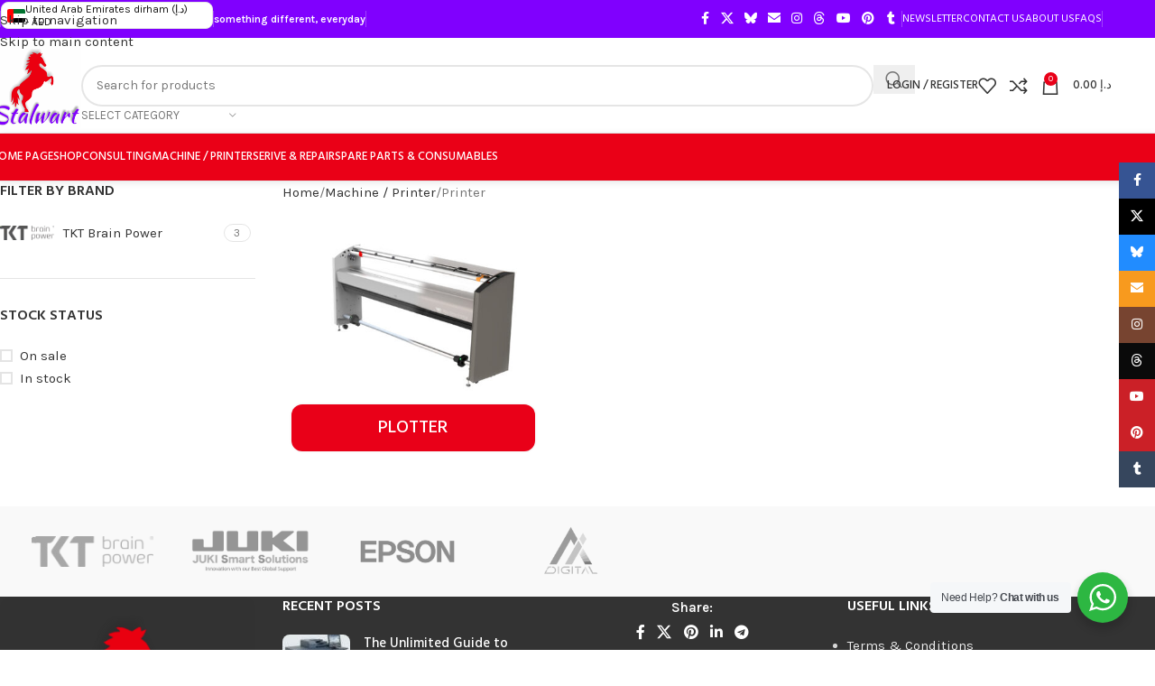

--- FILE ---
content_type: application/javascript; charset=utf-8
request_url: https://stalwartshopping.com/wp-content/plugins/yayswatches/src/tooltip/tippy.js?ver=2.0.2
body_size: 9292
content:
//Tippy.js version 4
!(function (t, e) {
  "object" == typeof exports && "undefined" != typeof module
    ? (module.exports = e(require("popper.js")))
    : "function" == typeof define && define.amd
    ? define(["popper.js"], e)
    : ((t = t || self).tippy = e(t.Popper));
})(this, function (t) {
  "use strict";
  t = t && t.hasOwnProperty("default") ? t.default : t;
  function e() {
    return (e =
      Object.assign ||
      function (t) {
        for (var e = 1; e < arguments.length; e++) {
          var a = arguments[e];
          for (var r in a)
            Object.prototype.hasOwnProperty.call(a, r) && (t[r] = a[r]);
        }
        return t;
      }).apply(this, arguments);
  }
  var a = "undefined" != typeof window && "undefined" != typeof document,
    r = a ? navigator.userAgent : "",
    n = /MSIE |Trident\//.test(r),
    i = /UCBrowser\//.test(r),
    o = a && /iPhone|iPad|iPod/.test(navigator.platform) && !window.MSStream,
    p = {
      a11y: !0,
      allowHTML: !0,
      animateFill: !0,
      animation: "shift-away",
      appendTo: function () {
        return document.body;
      },
      aria: "describedby",
      arrow: !1,
      arrowType: "sharp",
      boundary: "scrollParent",
      content: "",
      delay: 0,
      distance: 10,
      duration: [325, 275],
      flip: !0,
      flipBehavior: "flip",
      flipOnUpdate: !1,
      followCursor: !1,
      hideOnClick: !0,
      ignoreAttributes: !1,
      inertia: !1,
      interactive: !1,
      interactiveBorder: 2,
      interactiveDebounce: 0,
      lazy: !0,
      maxWidth: 350,
      multiple: !1,
      offset: 0,
      onHidden: function () {},
      onHide: function () {},
      onMount: function () {},
      onShow: function () {},
      onShown: function () {},
      onTrigger: function () {},
      placement: "top",
      popperOptions: {},
      role: "tooltip",
      showOnInit: !1,
      size: "regular",
      sticky: !1,
      target: "",
      theme: "dark",
      touch: !0,
      touchHold: !1,
      trigger: "mouseenter focus",
      triggerTarget: null,
      updateDuration: 0,
      wait: null,
      zIndex: 9999,
    },
    s = [
      "arrow",
      "arrowType",
      "boundary",
      "distance",
      "flip",
      "flipBehavior",
      "flipOnUpdate",
      "offset",
      "placement",
      "popperOptions",
    ],
    c = a ? Element.prototype : {},
    l =
      c.matches ||
      c.matchesSelector ||
      c.webkitMatchesSelector ||
      c.mozMatchesSelector ||
      c.msMatchesSelector;
  function d(t) {
    return [].slice.call(t);
  }
  function f(t, e) {
    return m(t, function (t) {
      return l.call(t, e);
    });
  }
  function m(t, e) {
    for (; t; ) {
      if (e(t)) return t;
      t = t.parentElement;
    }
    return null;
  }
  var u = { passive: !0 },
    b = 4,
    y = "x-placement",
    v = "x-out-of-boundaries",
    h = "tippy-iOS",
    x = "tippy-active",
    g = "tippy-popper",
    w = "tippy-tooltip",
    k = "tippy-content",
    A = "tippy-backdrop",
    E = "tippy-arrow",
    C = "tippy-roundarrow",
    L = ".".concat(g),
    X = ".".concat(w),
    Y = ".".concat(k),
    T = ".".concat(A),
    I = ".".concat(E),
    S = ".".concat(C),
    O = !1;
  function z() {
    O ||
      ((O = !0),
      o && document.body.classList.add(h),
      window.performance && document.addEventListener("mousemove", H));
  }
  var M = 0;
  function H() {
    var t = performance.now();
    t - M < 20 &&
      ((O = !1),
      document.removeEventListener("mousemove", H),
      o || document.body.classList.remove(h)),
      (M = t);
  }
  function V() {
    var t = document.activeElement;
    t && t.blur && t._tippy && t.blur();
  }
  var _ = Object.keys(p);
  function N(t, e) {
    return {}.hasOwnProperty.call(t, e);
  }
  function P(t, e, a) {
    if (Array.isArray(t)) {
      var r = t[e];
      return null == r ? a : r;
    }
    return t;
  }
  function D(t, e) {
    return 0 === e
      ? t
      : function (r) {
          clearTimeout(a),
            (a = setTimeout(function () {
              t(r);
            }, e));
        };
    var a;
  }
  function q(t, e) {
    return t && t.modifiers && t.modifiers[e];
  }
  function B(t, e) {
    return t.indexOf(e) > -1;
  }
  function F(t) {
    return t instanceof Element;
  }
  function j(t) {
    return !(!t || !N(t, "isVirtual")) || F(t);
  }
  function U(t, e) {
    return "function" == typeof t ? t.apply(null, e) : t;
  }
  function W(t, e) {
    t.filter(function (t) {
      return "flip" === t.name;
    })[0].enabled = e;
  }
  function R() {
    return document.createElement("div");
  }
  function J(t, e) {
    t.forEach(function (t) {
      t && (t.style.transitionDuration = "".concat(e, "ms"));
    });
  }
  function G(t, e) {
    t.forEach(function (t) {
      t && t.setAttribute("data-state", e);
    });
  }
  function K(t, a) {
    var r = e(
      {},
      a,
      { content: U(a.content, [t]) },
      a.ignoreAttributes
        ? {}
        : (function (t) {
            return _.reduce(function (e, a) {
              var r = (t.getAttribute("data-tippy-".concat(a)) || "").trim();
              if (!r) return e;
              if ("content" === a) e[a] = r;
              else
                try {
                  e[a] = JSON.parse(r);
                } catch (t) {
                  e[a] = r;
                }
              return e;
            }, {});
          })(t)
    );
    return (r.arrow || i) && (r.animateFill = !1), r;
  }
  function Q(t, e) {
    Object.keys(t).forEach(function (t) {
      if (!N(e, t))
        throw new Error("[tippy]: `".concat(t, "` is not a valid option"));
    });
  }
  function Z(t, e) {
    t.innerHTML = F(e) ? e.innerHTML : e;
  }
  function $(t, e) {
    if (F(e.content)) Z(t, ""), t.appendChild(e.content);
    else if ("function" != typeof e.content) {
      t[e.allowHTML ? "innerHTML" : "textContent"] = e.content;
    }
  }
  function tt(t) {
    return {
      tooltip: t.querySelector(X),
      backdrop: t.querySelector(T),
      content: t.querySelector(Y),
      arrow: t.querySelector(I) || t.querySelector(S),
    };
  }
  function et(t) {
    t.setAttribute("data-inertia", "");
  }
  function at(t) {
    var e = R();
    return (
      "round" === t
        ? ((e.className = C),
          Z(
            e,
            '<svg viewBox="0 0 18 7" xmlns="http://www.w3.org/2000/svg"><path d="M0 7s2.021-.015 5.253-4.218C6.584 1.051 7.797.007 9 0c1.203-.007 2.416 1.035 3.761 2.782C16.012 7.005 18 7 18 7H0z"/></svg>'
          ))
        : (e.className = E),
      e
    );
  }
  function rt() {
    var t = R();
    return (t.className = A), t.setAttribute("data-state", "hidden"), t;
  }
  function nt(t, e) {
    t.setAttribute("tabindex", "-1"), e.setAttribute("data-interactive", "");
  }
  function it(t, e, a) {
    var r =
      i && void 0 !== document.body.style.webkitTransition
        ? "webkitTransitionEnd"
        : "transitionend";
    t[e + "EventListener"](r, a);
  }
  function ot(t) {
    var e = t.getAttribute(y);
    return e ? e.split("-")[0] : "";
  }
  function pt(t, e, a) {
    a.split(" ").forEach(function (a) {
      t.classList[e](a + "-theme");
    });
  }
  function st(t, e) {
    var a = R();
    (a.className = g),
      (a.id = "tippy-".concat(t)),
      (a.style.zIndex = "" + e.zIndex),
      (a.style.position = "absolute"),
      (a.style.top = "0"),
      (a.style.left = "0"),
      e.role && a.setAttribute("role", e.role);
    var r = R();
    (r.className = w),
      (r.style.maxWidth =
        e.maxWidth + ("number" == typeof e.maxWidth ? "px" : "")),
      r.setAttribute("data-size", e.size),
      r.setAttribute("data-animation", e.animation),
      r.setAttribute("data-state", "hidden"),
      pt(r, "add", e.theme);
    var n = R();
    return (
      (n.className = k),
      n.setAttribute("data-state", "hidden"),
      e.interactive && nt(a, r),
      e.arrow && r.appendChild(at(e.arrowType)),
      e.animateFill &&
        (r.appendChild(rt()), r.setAttribute("data-animatefill", "")),
      e.inertia && et(r),
      $(n, e),
      r.appendChild(n),
      a.appendChild(r),
      a
    );
  }
  function ct(t, e, a) {
    var r = tt(t),
      n = r.tooltip,
      i = r.content,
      o = r.backdrop,
      p = r.arrow;
    (t.style.zIndex = "" + a.zIndex),
      n.setAttribute("data-size", a.size),
      n.setAttribute("data-animation", a.animation),
      (n.style.maxWidth =
        a.maxWidth + ("number" == typeof a.maxWidth ? "px" : "")),
      a.role ? t.setAttribute("role", a.role) : t.removeAttribute("role"),
      e.content !== a.content && $(i, a),
      !e.animateFill && a.animateFill
        ? (n.appendChild(rt()), n.setAttribute("data-animatefill", ""))
        : e.animateFill &&
          !a.animateFill &&
          (n.removeChild(o), n.removeAttribute("data-animatefill")),
      !e.arrow && a.arrow
        ? n.appendChild(at(a.arrowType))
        : e.arrow && !a.arrow && n.removeChild(p),
      e.arrow &&
        a.arrow &&
        e.arrowType !== a.arrowType &&
        n.replaceChild(at(a.arrowType), p),
      !e.interactive && a.interactive
        ? nt(t, n)
        : e.interactive &&
          !a.interactive &&
          (function (t, e) {
            t.removeAttribute("tabindex"),
              e.removeAttribute("data-interactive");
          })(t, n),
      !e.inertia && a.inertia
        ? et(n)
        : e.inertia &&
          !a.inertia &&
          (function (t) {
            t.removeAttribute("data-inertia");
          })(n),
      e.theme !== a.theme && (pt(n, "remove", e.theme), pt(n, "add", a.theme));
  }
  var lt = 1,
    dt = [];
  function ft(a, r) {
    var i,
      o,
      c,
      h,
      g,
      w = K(a, r);
    if (!w.multiple && a._tippy) return null;
    var k,
      A,
      E,
      C,
      X,
      Y = !1,
      T = !1,
      I = !1,
      S = !1,
      z = [],
      M = D(ht, w.interactiveDebounce),
      H = lt++,
      V = st(H, w),
      _ = tt(V),
      j = {
        id: H,
        reference: a,
        popper: V,
        popperChildren: _,
        popperInstance: null,
        props: w,
        state: {
          isEnabled: !0,
          isVisible: !1,
          isDestroyed: !1,
          isMounted: !1,
          isShown: !1,
        },
        clearDelayTimeouts: Tt,
        set: It,
        setContent: function (t) {
          It({ content: t });
        },
        show: St,
        hide: Ot,
        enable: function () {
          j.state.isEnabled = !0;
        },
        disable: function () {
          j.state.isEnabled = !1;
        },
        destroy: function (t) {
          if (j.state.isDestroyed) return;
          (T = !0), j.state.isMounted && Ot(0);
          bt(), delete a._tippy;
          var e = j.props.target;
          e &&
            t &&
            F(a) &&
            d(a.querySelectorAll(e)).forEach(function (t) {
              t._tippy && t._tippy.destroy();
            });
          j.popperInstance && j.popperInstance.destroy();
          (T = !1), (j.state.isDestroyed = !0);
        },
      };
    return (
      (a._tippy = j),
      (V._tippy = j),
      ut(),
      w.lazy || Ct(),
      w.showOnInit && Lt(),
      !w.a11y ||
        w.target ||
        !F((X = $())) ||
        (l.call(
          X,
          "a[href],area[href],button,details,input,textarea,select,iframe,[tabindex]"
        ) &&
          !X.hasAttribute("disabled")) ||
        $().setAttribute("tabindex", "0"),
      V.addEventListener("mouseenter", function (t) {
        j.props.interactive &&
          j.state.isVisible &&
          "mouseenter" === i &&
          Lt(t, !0);
      }),
      V.addEventListener("mouseleave", function () {
        j.props.interactive &&
          "mouseenter" === i &&
          document.addEventListener("mousemove", M);
      }),
      j
    );
    function R() {
      document.removeEventListener("mousemove", yt);
    }
    function Z() {
      document.body.removeEventListener("mouseleave", Xt),
        document.removeEventListener("mousemove", M),
        (dt = dt.filter(function (t) {
          return t !== M;
        }));
    }
    function $() {
      return j.props.triggerTarget || a;
    }
    function et() {
      document.addEventListener("click", Yt, !0);
    }
    function at() {
      document.removeEventListener("click", Yt, !0);
    }
    function rt() {
      return [
        j.popperChildren.tooltip,
        j.popperChildren.backdrop,
        j.popperChildren.content,
      ];
    }
    function nt() {
      var t = j.props.followCursor;
      return (t && "focus" !== i) || (O && "initial" === t);
    }
    function pt(t, e) {
      var a = j.popperChildren.tooltip;
      function r(t) {
        t.target === a && (it(a, "remove", r), e());
      }
      if (0 === t) return e();
      it(a, "remove", E), it(a, "add", r), (E = r);
    }
    function mt(t, e) {
      var a = arguments.length > 2 && void 0 !== arguments[2] && arguments[2];
      $().addEventListener(t, e, a),
        z.push({ eventType: t, handler: e, options: a });
    }
    function ut() {
      j.props.touchHold &&
        !j.props.target &&
        (mt("touchstart", vt, u), mt("touchend", xt, u)),
        j.props.trigger
          .trim()
          .split(" ")
          .forEach(function (t) {
            if ("manual" !== t)
              if (j.props.target)
                switch (t) {
                  case "mouseenter":
                    mt("mouseover", wt), mt("mouseout", kt);
                    break;
                  case "focus":
                    mt("focusin", wt), mt("focusout", kt);
                    break;
                  case "click":
                    mt(t, wt);
                }
              else
                switch ((mt(t, vt), t)) {
                  case "mouseenter":
                    mt("mouseleave", xt);
                    break;
                  case "focus":
                    mt(n ? "focusout" : "blur", gt);
                }
          });
    }
    function bt() {
      z.forEach(function (t) {
        var e = t.eventType,
          a = t.handler,
          r = t.options;
        $().removeEventListener(e, a, r);
      }),
        (z = []);
    }
    function yt(t) {
      var r = (o = t),
        n = r.clientX,
        i = r.clientY;
      if (C) {
        var p = m(t.target, function (t) {
            return t === a;
          }),
          s = a.getBoundingClientRect(),
          c = j.props.followCursor,
          l = "horizontal" === c,
          d = "vertical" === c,
          f = B(["top", "bottom"], ot(V)),
          u = V.getAttribute(y),
          b = !!u && !!u.split("-")[1],
          v = f ? V.offsetWidth : V.offsetHeight,
          h = v / 2,
          x = f ? 0 : b ? v : h,
          g = f ? (b ? v : h) : 0;
        (!p && j.props.interactive) ||
          ((j.popperInstance.reference = e({}, j.popperInstance.reference, {
            referenceNode: a,
            clientWidth: 0,
            clientHeight: 0,
            getBoundingClientRect: function () {
              return {
                width: f ? v : 0,
                height: f ? 0 : v,
                top: (l ? s.top : i) - x,
                bottom: (l ? s.bottom : i) + x,
                left: (d ? s.left : n) - g,
                right: (d ? s.right : n) + g,
              };
            },
          })),
          j.popperInstance.update()),
          "initial" === c && j.state.isVisible && R();
      }
    }
    function vt(t) {
      j.state.isEnabled &&
        !At(t) &&
        (j.state.isVisible ||
          ((i = t.type),
          t instanceof MouseEvent &&
            ((o = t),
            dt.forEach(function (e) {
              return e(t);
            }))),
        "click" === t.type && !1 !== j.props.hideOnClick && j.state.isVisible
          ? Xt()
          : Lt(t));
    }
    function ht(t) {
      var e = f(t.target, L) === V,
        r = m(t.target, function (t) {
          return t === a;
        });
      e ||
        r ||
        ((function (t, e, a, r) {
          if (!t) return !0;
          var n = a.clientX,
            i = a.clientY,
            o = r.interactiveBorder,
            p = r.distance,
            s = e.top - i > ("top" === t ? o + p : o),
            c = i - e.bottom > ("bottom" === t ? o + p : o),
            l = e.left - n > ("left" === t ? o + p : o),
            d = n - e.right > ("right" === t ? o + p : o);
          return s || c || l || d;
        })(ot(V), V.getBoundingClientRect(), t, j.props) &&
          (Z(), Xt()));
    }
    function xt(t) {
      if (!At(t))
        return j.props.interactive
          ? (document.body.addEventListener("mouseleave", Xt),
            document.addEventListener("mousemove", M),
            void dt.push(M))
          : void Xt();
    }
    function gt(t) {
      t.target === $() &&
        ((j.props.interactive &&
          t.relatedTarget &&
          V.contains(t.relatedTarget)) ||
          Xt());
    }
    function wt(t) {
      f(t.target, j.props.target) && Lt(t);
    }
    function kt(t) {
      f(t.target, j.props.target) && Xt();
    }
    function At(t) {
      var e = "ontouchstart" in window,
        a = B(t.type, "touch"),
        r = j.props.touchHold;
      return (e && O && r && !a) || (O && !r && a);
    }
    function Et() {
      !S &&
        A &&
        ((S = !0),
        (function (t) {
          t.offsetHeight;
        })(V),
        A());
    }
    function Ct() {
      var r = j.props.popperOptions,
        n = j.popperChildren,
        i = n.tooltip,
        o = n.arrow,
        p = q(r, "preventOverflow");
      function s(t) {
        j.props.flip &&
          !j.props.flipOnUpdate &&
          (t.flipped && (j.popperInstance.options.placement = t.placement),
          W(j.popperInstance.modifiers, !1)),
          i.setAttribute(y, t.placement),
          !1 !== t.attributes[v] ? i.setAttribute(v, "") : i.removeAttribute(v),
          k &&
            k !== t.placement &&
            I &&
            ((i.style.transition = "none"),
            requestAnimationFrame(function () {
              i.style.transition = "";
            })),
          (k = t.placement),
          (I = j.state.isVisible);
        var a = ot(V),
          r = i.style;
        (r.top = r.bottom = r.left = r.right = ""),
          (r[a] = -(j.props.distance - 10) + "px");
        var n = p && void 0 !== p.padding ? p.padding : b,
          o = "number" == typeof n,
          s = e(
            {
              top: o ? n : n.top,
              bottom: o ? n : n.bottom,
              left: o ? n : n.left,
              right: o ? n : n.right,
            },
            !o && n
          );
        (s[a] = o ? n + j.props.distance : (n[a] || 0) + j.props.distance),
          (j.popperInstance.modifiers.filter(function (t) {
            return "preventOverflow" === t.name;
          })[0].padding = s),
          (C = s);
      }
      var c = e({ eventsEnabled: !1, placement: j.props.placement }, r, {
        modifiers: e({}, r ? r.modifiers : {}, {
          preventOverflow: e(
            { boundariesElement: j.props.boundary, padding: b },
            p
          ),
          arrow: e({ element: o, enabled: !!o }, q(r, "arrow")),
          flip: e(
            {
              enabled: j.props.flip,
              padding: j.props.distance + b,
              behavior: j.props.flipBehavior,
            },
            q(r, "flip")
          ),
          offset: e({ offset: j.props.offset }, q(r, "offset")),
        }),
        onCreate: function (t) {
          s(t), Et(), r && r.onCreate && r.onCreate(t);
        },
        onUpdate: function (t) {
          s(t), Et(), r && r.onUpdate && r.onUpdate(t);
        },
      });
      j.popperInstance = new t(a, V, c);
    }
    function Lt(t, a) {
      if ((Tt(), !j.state.isVisible)) {
        if (j.props.target)
          return (function (t) {
            if (t) {
              var a = f(t.target, j.props.target);
              a &&
                !a._tippy &&
                ft(
                  a,
                  e({}, j.props, {
                    content: U(r.content, [a]),
                    appendTo: r.appendTo,
                    target: "",
                    showOnInit: !0,
                  })
                );
            }
          })(t);
        if (((Y = !0), t && !a && j.props.onTrigger(j, t), j.props.wait))
          return j.props.wait(j, t);
        nt() &&
          !j.state.isMounted &&
          (j.popperInstance || Ct(),
          document.addEventListener("mousemove", yt)),
          et();
        var n = P(j.props.delay, 0, p.delay);
        n
          ? (c = setTimeout(function () {
              St();
            }, n))
          : St();
      }
    }
    function Xt() {
      if ((Tt(), !j.state.isVisible)) return R(), void at();
      Y = !1;
      var t = P(j.props.delay, 1, p.delay);
      t
        ? (h = setTimeout(function () {
            j.state.isVisible && Ot();
          }, t))
        : (g = requestAnimationFrame(function () {
            Ot();
          }));
    }
    function Yt(t) {
      if (!j.props.interactive || !V.contains(t.target)) {
        if ($().contains(t.target)) {
          if (O) return;
          if (j.state.isVisible && B(j.props.trigger, "click")) return;
        }
        !0 === j.props.hideOnClick && (Tt(), Ot());
      }
    }
    function Tt() {
      clearTimeout(c), clearTimeout(h), cancelAnimationFrame(g);
    }
    function It(t) {
      Q((t = t || {}), p), bt();
      var r = j.props,
        n = K(a, e({}, j.props, {}, t, { ignoreAttributes: !0 }));
      (n.ignoreAttributes = N(t, "ignoreAttributes")
        ? t.ignoreAttributes || !1
        : r.ignoreAttributes),
        (j.props = n),
        ut(),
        Z(),
        (M = D(ht, n.interactiveDebounce)),
        ct(V, r, n),
        (j.popperChildren = tt(V)),
        j.popperInstance &&
          (s.some(function (e) {
            return N(t, e) && t[e] !== r[e];
          })
            ? (j.popperInstance.destroy(),
              Ct(),
              j.state.isVisible && j.popperInstance.enableEventListeners(),
              j.props.followCursor && o && yt(o))
            : j.popperInstance.update());
    }
    function St() {
      var t =
        arguments.length > 0 && void 0 !== arguments[0]
          ? arguments[0]
          : P(j.props.duration, 0, p.duration[1]);
      if (
        !j.state.isDestroyed &&
        j.state.isEnabled &&
        (!O || j.props.touch) &&
        !$().hasAttribute("disabled") &&
        !1 !== j.props.onShow(j)
      ) {
        et(),
          (V.style.visibility = "visible"),
          (j.state.isVisible = !0),
          j.props.interactive && $().classList.add(x);
        var e = rt();
        J(e.concat(V), 0),
          (A = function () {
            if (j.state.isVisible) {
              var r = nt();
              r && o ? yt(o) : r || j.popperInstance.update(),
                j.popperChildren.backdrop &&
                  (j.popperChildren.content.style.transitionDelay =
                    Math.round(t / 12) + "ms"),
                j.props.sticky &&
                  (function () {
                    J([V], n ? 0 : j.props.updateDuration);
                    var t = a.getBoundingClientRect();
                    !(function e() {
                      var r = a.getBoundingClientRect();
                      (t.top === r.top &&
                        t.right === r.right &&
                        t.bottom === r.bottom &&
                        t.left === r.left) ||
                        j.popperInstance.scheduleUpdate(),
                        (t = r),
                        j.state.isMounted && requestAnimationFrame(e);
                    })();
                  })(),
                J([V], j.props.updateDuration),
                J(e, t),
                G(e, "visible"),
                (function (t, e) {
                  pt(t, e);
                })(t, function () {
                  j.props.aria &&
                    $().setAttribute("aria-".concat(j.props.aria), V.id),
                    j.props.onShown(j),
                    (j.state.isShown = !0);
                });
            }
          }),
          (function () {
            S = !1;
            var t = nt();
            j.popperInstance
              ? (W(j.popperInstance.modifiers, j.props.flip),
                t ||
                  ((j.popperInstance.reference = a),
                  j.popperInstance.enableEventListeners()),
                j.popperInstance.scheduleUpdate())
              : (Ct(), t || j.popperInstance.enableEventListeners());
            var e = j.props.appendTo,
              r = "parent" === e ? a.parentNode : U(e, [a]);
            r.contains(V) ||
              (r.appendChild(V), j.props.onMount(j), (j.state.isMounted = !0));
          })();
      }
    }
    function Ot() {
      var t =
        arguments.length > 0 && void 0 !== arguments[0]
          ? arguments[0]
          : P(j.props.duration, 1, p.duration[1]);
      if (
        !j.state.isDestroyed &&
        (j.state.isEnabled || T) &&
        (!1 !== j.props.onHide(j) || T)
      ) {
        at(),
          (V.style.visibility = "hidden"),
          (j.state.isVisible = !1),
          (j.state.isShown = !1),
          (I = !1),
          j.props.interactive && $().classList.remove(x);
        var e = rt();
        J(e, t),
          G(e, "hidden"),
          (function (t, e) {
            pt(t, function () {
              !j.state.isVisible &&
                V.parentNode &&
                V.parentNode.contains(V) &&
                e();
            });
          })(t, function () {
            Y || R(),
              j.props.aria && $().removeAttribute("aria-".concat(j.props.aria)),
              j.popperInstance.disableEventListeners(),
              (j.popperInstance.options.placement = j.props.placement),
              V.parentNode.removeChild(V),
              j.props.onHidden(j),
              (j.state.isMounted = !1);
          });
      }
    }
  }
  var mt = !1;
  function ut(t, a) {
    Q(a || {}, p),
      mt ||
        (document.addEventListener("touchstart", z, u),
        window.addEventListener("blur", V),
        (mt = !0));
    var r,
      n = e({}, p, {}, a);
    (r = t),
      "[object Object]" !== {}.toString.call(r) ||
        r.addEventListener ||
        (function (t) {
          var e = {
            isVirtual: !0,
            attributes: t.attributes || {},
            contains: function () {},
            setAttribute: function (e, a) {
              t.attributes[e] = a;
            },
            getAttribute: function (e) {
              return t.attributes[e];
            },
            removeAttribute: function (e) {
              delete t.attributes[e];
            },
            hasAttribute: function (e) {
              return e in t.attributes;
            },
            addEventListener: function () {},
            removeEventListener: function () {},
            classList: {
              classNames: {},
              add: function (e) {
                t.classList.classNames[e] = !0;
              },
              remove: function (e) {
                delete t.classList.classNames[e];
              },
              contains: function (e) {
                return e in t.classList.classNames;
              },
            },
          };
          for (var a in e) t[a] = e[a];
        })(t);
    var i = (function (t) {
      if (j(t)) return [t];
      if (t instanceof NodeList) return d(t);
      if (Array.isArray(t)) return t;
      try {
        return d(document.querySelectorAll(t));
      } catch (t) {
        return [];
      }
    })(t).reduce(function (t, e) {
      var a = e && ft(e, n);
      return a && t.push(a), t;
    }, []);
    return j(t) ? i[0] : i;
  }
  return (
    (ut.version = "4.3.5"),
    (ut.defaults = p),
    (ut.setDefaults = function (t) {
      Object.keys(t).forEach(function (e) {
        p[e] = t[e];
      });
    }),
    (ut.hideAll = function () {
      var t =
          arguments.length > 0 && void 0 !== arguments[0] ? arguments[0] : {},
        e = t.exclude,
        a = t.duration;
      d(document.querySelectorAll(L)).forEach(function (t) {
        var r,
          n = t._tippy;
        if (n) {
          var i = !1;
          e &&
            (i =
              (r = e)._tippy && !l.call(r, L)
                ? n.reference === e
                : t === e.popper),
            i || n.hide(a);
        }
      });
    }),
    (ut.group = function (t) {
      var a =
          arguments.length > 1 && void 0 !== arguments[1] ? arguments[1] : {},
        r = a.delay,
        n = void 0 === r ? t[0].props.delay : r,
        i = a.duration,
        o = void 0 === i ? 0 : i,
        p = !1;
      function s(t) {
        (p = t), f();
      }
      function c(e) {
        e._originalProps.onShow(e),
          t.forEach(function (t) {
            t.set({ duration: o }), t.state.isVisible && t.hide();
          }),
          s(!0);
      }
      function l(t) {
        t._originalProps.onHide(t), s(!1);
      }
      function d(t) {
        t._originalProps.onShown(t),
          t.set({ duration: t._originalProps.duration });
      }
      function f() {
        t.forEach(function (t) {
          t.set({
            onShow: c,
            onShown: d,
            onHide: l,
            delay: p ? [0, Array.isArray(n) ? n[1] : n] : n,
            duration: p ? o : t._originalProps.duration,
          });
        });
      }
      t.forEach(function (t) {
        t._originalProps
          ? t.set(t._originalProps)
          : (t._originalProps = e({}, t.props));
      }),
        f();
    }),
    a &&
      setTimeout(function () {
        d(document.querySelectorAll("[data-tippy]")).forEach(function (t) {
          var e = t.getAttribute("data-tippy");
          e && ut(t, { content: e });
        });
      }),
    (function (t) {
      if (a) {
        var e = document.createElement("style");
        (e.type = "text/css"),
          (e.textContent = t),
          e.setAttribute("data-tippy-stylesheet", "");
        var r = document.head,
          n = r.querySelector("style,link");
        n ? r.insertBefore(e, n) : r.appendChild(e);
      }
    })(
      '.tippy-iOS{cursor:pointer!important;-webkit-tap-highlight-color:transparent}.tippy-popper{transition-timing-function:cubic-bezier(.165,.84,.44,1);max-width:calc(100% - 8px);pointer-events:none;outline:0}.tippy-popper[x-placement^=top] .tippy-backdrop{border-radius:40% 40% 0 0}.tippy-popper[x-placement^=top] .tippy-roundarrow{bottom:-7px;bottom:-6.5px;-webkit-transform-origin:50% 0;transform-origin:50% 0;margin:0 3px}.tippy-popper[x-placement^=top] .tippy-roundarrow svg{position:absolute;left:0;-webkit-transform:rotate(180deg);transform:rotate(180deg)}.tippy-popper[x-placement^=top] .tippy-arrow{border-top:8px solid #333;border-right:8px solid transparent;border-left:8px solid transparent;bottom:-7px;margin:0 3px;-webkit-transform-origin:50% 0;transform-origin:50% 0}.tippy-popper[x-placement^=top] .tippy-backdrop{-webkit-transform-origin:0 25%;transform-origin:0 25%}.tippy-popper[x-placement^=top] .tippy-backdrop[data-state=visible]{-webkit-transform:scale(1) translate(-50%,-55%);transform:scale(1) translate(-50%,-55%)}.tippy-popper[x-placement^=top] .tippy-backdrop[data-state=hidden]{-webkit-transform:scale(.2) translate(-50%,-45%);transform:scale(.2) translate(-50%,-45%);opacity:0}.tippy-popper[x-placement^=top] [data-animation=shift-toward][data-state=visible]{-webkit-transform:translateY(-10px);transform:translateY(-10px)}.tippy-popper[x-placement^=top] [data-animation=shift-toward][data-state=hidden]{opacity:0;-webkit-transform:translateY(-20px);transform:translateY(-20px)}.tippy-popper[x-placement^=top] [data-animation=perspective]{-webkit-transform-origin:bottom;transform-origin:bottom}.tippy-popper[x-placement^=top] [data-animation=perspective][data-state=visible]{-webkit-transform:perspective(700px) translateY(-10px);transform:perspective(700px) translateY(-10px)}.tippy-popper[x-placement^=top] [data-animation=perspective][data-state=hidden]{opacity:0;-webkit-transform:perspective(700px) rotateX(60deg);transform:perspective(700px) rotateX(60deg)}.tippy-popper[x-placement^=top] [data-animation=fade][data-state=visible]{-webkit-transform:translateY(-10px);transform:translateY(-10px)}.tippy-popper[x-placement^=top] [data-animation=fade][data-state=hidden]{opacity:0;-webkit-transform:translateY(-10px);transform:translateY(-10px)}.tippy-popper[x-placement^=top] [data-animation=shift-away][data-state=visible]{-webkit-transform:translateY(-10px);transform:translateY(-10px)}.tippy-popper[x-placement^=top] [data-animation=shift-away][data-state=hidden]{opacity:0}.tippy-popper[x-placement^=top] [data-animation=scale]{-webkit-transform-origin:bottom;transform-origin:bottom}.tippy-popper[x-placement^=top] [data-animation=scale][data-state=visible]{-webkit-transform:translateY(-10px);transform:translateY(-10px)}.tippy-popper[x-placement^=top] [data-animation=scale][data-state=hidden]{opacity:0;-webkit-transform:translateY(-10px) scale(.5);transform:translateY(-10px) scale(.5)}.tippy-popper[x-placement^=bottom] .tippy-backdrop{border-radius:0 0 30% 30%}.tippy-popper[x-placement^=bottom] .tippy-roundarrow{top:-7px;-webkit-transform-origin:50% 100%;transform-origin:50% 100%;margin:0 3px}.tippy-popper[x-placement^=bottom] .tippy-roundarrow svg{position:absolute;left:0}.tippy-popper[x-placement^=bottom] .tippy-arrow{border-bottom:8px solid #333;border-right:8px solid transparent;border-left:8px solid transparent;top:-7px;margin:0 3px;-webkit-transform-origin:50% 100%;transform-origin:50% 100%}.tippy-popper[x-placement^=bottom] .tippy-backdrop{-webkit-transform-origin:0 -50%;transform-origin:0 -50%}.tippy-popper[x-placement^=bottom] .tippy-backdrop[data-state=visible]{-webkit-transform:scale(1) translate(-50%,-45%);transform:scale(1) translate(-50%,-45%)}.tippy-popper[x-placement^=bottom] .tippy-backdrop[data-state=hidden]{-webkit-transform:scale(.2) translate(-50%);transform:scale(.2) translate(-50%);opacity:0}.tippy-popper[x-placement^=bottom] [data-animation=shift-toward][data-state=visible]{-webkit-transform:translateY(10px);transform:translateY(10px)}.tippy-popper[x-placement^=bottom] [data-animation=shift-toward][data-state=hidden]{opacity:0;-webkit-transform:translateY(20px);transform:translateY(20px)}.tippy-popper[x-placement^=bottom] [data-animation=perspective]{-webkit-transform-origin:top;transform-origin:top}.tippy-popper[x-placement^=bottom] [data-animation=perspective][data-state=visible]{-webkit-transform:perspective(700px) translateY(10px);transform:perspective(700px) translateY(10px)}.tippy-popper[x-placement^=bottom] [data-animation=perspective][data-state=hidden]{opacity:0;-webkit-transform:perspective(700px) rotateX(-60deg);transform:perspective(700px) rotateX(-60deg)}.tippy-popper[x-placement^=bottom] [data-animation=fade][data-state=visible]{-webkit-transform:translateY(10px);transform:translateY(10px)}.tippy-popper[x-placement^=bottom] [data-animation=fade][data-state=hidden]{opacity:0;-webkit-transform:translateY(10px);transform:translateY(10px)}.tippy-popper[x-placement^=bottom] [data-animation=shift-away][data-state=visible]{-webkit-transform:translateY(10px);transform:translateY(10px)}.tippy-popper[x-placement^=bottom] [data-animation=shift-away][data-state=hidden]{opacity:0}.tippy-popper[x-placement^=bottom] [data-animation=scale]{-webkit-transform-origin:top;transform-origin:top}.tippy-popper[x-placement^=bottom] [data-animation=scale][data-state=visible]{-webkit-transform:translateY(10px);transform:translateY(10px)}.tippy-popper[x-placement^=bottom] [data-animation=scale][data-state=hidden]{opacity:0;-webkit-transform:translateY(10px) scale(.5);transform:translateY(10px) scale(.5)}.tippy-popper[x-placement^=left] .tippy-backdrop{border-radius:50% 0 0 50%}.tippy-popper[x-placement^=left] .tippy-roundarrow{right:-12px;-webkit-transform-origin:33.33333333% 50%;transform-origin:33.33333333% 50%;margin:3px 0}.tippy-popper[x-placement^=left] .tippy-roundarrow svg{position:absolute;left:0;-webkit-transform:rotate(90deg);transform:rotate(90deg)}.tippy-popper[x-placement^=left] .tippy-arrow{border-left:8px solid #333;border-top:8px solid transparent;border-bottom:8px solid transparent;right:-7px;margin:3px 0;-webkit-transform-origin:0 50%;transform-origin:0 50%}.tippy-popper[x-placement^=left] .tippy-backdrop{-webkit-transform-origin:50% 0;transform-origin:50% 0}.tippy-popper[x-placement^=left] .tippy-backdrop[data-state=visible]{-webkit-transform:scale(1) translate(-50%,-50%);transform:scale(1) translate(-50%,-50%)}.tippy-popper[x-placement^=left] .tippy-backdrop[data-state=hidden]{-webkit-transform:scale(.2) translate(-75%,-50%);transform:scale(.2) translate(-75%,-50%);opacity:0}.tippy-popper[x-placement^=left] [data-animation=shift-toward][data-state=visible]{-webkit-transform:translateX(-10px);transform:translateX(-10px)}.tippy-popper[x-placement^=left] [data-animation=shift-toward][data-state=hidden]{opacity:0;-webkit-transform:translateX(-20px);transform:translateX(-20px)}.tippy-popper[x-placement^=left] [data-animation=perspective]{-webkit-transform-origin:right;transform-origin:right}.tippy-popper[x-placement^=left] [data-animation=perspective][data-state=visible]{-webkit-transform:perspective(700px) translateX(-10px);transform:perspective(700px) translateX(-10px)}.tippy-popper[x-placement^=left] [data-animation=perspective][data-state=hidden]{opacity:0;-webkit-transform:perspective(700px) rotateY(-60deg);transform:perspective(700px) rotateY(-60deg)}.tippy-popper[x-placement^=left] [data-animation=fade][data-state=visible]{-webkit-transform:translateX(-10px);transform:translateX(-10px)}.tippy-popper[x-placement^=left] [data-animation=fade][data-state=hidden]{opacity:0;-webkit-transform:translateX(-10px);transform:translateX(-10px)}.tippy-popper[x-placement^=left] [data-animation=shift-away][data-state=visible]{-webkit-transform:translateX(-10px);transform:translateX(-10px)}.tippy-popper[x-placement^=left] [data-animation=shift-away][data-state=hidden]{opacity:0}.tippy-popper[x-placement^=left] [data-animation=scale]{-webkit-transform-origin:right;transform-origin:right}.tippy-popper[x-placement^=left] [data-animation=scale][data-state=visible]{-webkit-transform:translateX(-10px);transform:translateX(-10px)}.tippy-popper[x-placement^=left] [data-animation=scale][data-state=hidden]{opacity:0;-webkit-transform:translateX(-10px) scale(.5);transform:translateX(-10px) scale(.5)}.tippy-popper[x-placement^=right] .tippy-backdrop{border-radius:0 50% 50% 0}.tippy-popper[x-placement^=right] .tippy-roundarrow{left:-12px;-webkit-transform-origin:66.66666666% 50%;transform-origin:66.66666666% 50%;margin:3px 0}.tippy-popper[x-placement^=right] .tippy-roundarrow svg{position:absolute;left:0;-webkit-transform:rotate(-90deg);transform:rotate(-90deg)}.tippy-popper[x-placement^=right] .tippy-arrow{border-right:8px solid #333;border-top:8px solid transparent;border-bottom:8px solid transparent;left:-7px;margin:3px 0;-webkit-transform-origin:100% 50%;transform-origin:100% 50%}.tippy-popper[x-placement^=right] .tippy-backdrop{-webkit-transform-origin:-50% 0;transform-origin:-50% 0}.tippy-popper[x-placement^=right] .tippy-backdrop[data-state=visible]{-webkit-transform:scale(1) translate(-50%,-50%);transform:scale(1) translate(-50%,-50%)}.tippy-popper[x-placement^=right] .tippy-backdrop[data-state=hidden]{-webkit-transform:scale(.2) translate(-25%,-50%);transform:scale(.2) translate(-25%,-50%);opacity:0}.tippy-popper[x-placement^=right] [data-animation=shift-toward][data-state=visible]{-webkit-transform:translateX(10px);transform:translateX(10px)}.tippy-popper[x-placement^=right] [data-animation=shift-toward][data-state=hidden]{opacity:0;-webkit-transform:translateX(20px);transform:translateX(20px)}.tippy-popper[x-placement^=right] [data-animation=perspective]{-webkit-transform-origin:left;transform-origin:left}.tippy-popper[x-placement^=right] [data-animation=perspective][data-state=visible]{-webkit-transform:perspective(700px) translateX(10px);transform:perspective(700px) translateX(10px)}.tippy-popper[x-placement^=right] [data-animation=perspective][data-state=hidden]{opacity:0;-webkit-transform:perspective(700px) rotateY(60deg);transform:perspective(700px) rotateY(60deg)}.tippy-popper[x-placement^=right] [data-animation=fade][data-state=visible]{-webkit-transform:translateX(10px);transform:translateX(10px)}.tippy-popper[x-placement^=right] [data-animation=fade][data-state=hidden]{opacity:0;-webkit-transform:translateX(10px);transform:translateX(10px)}.tippy-popper[x-placement^=right] [data-animation=shift-away][data-state=visible]{-webkit-transform:translateX(10px);transform:translateX(10px)}.tippy-popper[x-placement^=right] [data-animation=shift-away][data-state=hidden]{opacity:0}.tippy-popper[x-placement^=right] [data-animation=scale]{-webkit-transform-origin:left;transform-origin:left}.tippy-popper[x-placement^=right] [data-animation=scale][data-state=visible]{-webkit-transform:translateX(10px);transform:translateX(10px)}.tippy-popper[x-placement^=right] [data-animation=scale][data-state=hidden]{opacity:0;-webkit-transform:translateX(10px) scale(.5);transform:translateX(10px) scale(.5)}.tippy-tooltip{position:relative;color:#fff;border-radius:.25rem;font-size:.875rem;padding:.3125rem .5625rem;line-height:1.4;text-align:center;background-color:#333}.tippy-tooltip[data-size=small]{padding:.1875rem .375rem;font-size:.75rem}.tippy-tooltip[data-size=large]{padding:.375rem .75rem;font-size:1rem}.tippy-tooltip[data-animatefill]{overflow:hidden;background-color:initial}.tippy-tooltip[data-interactive],.tippy-tooltip[data-interactive] .tippy-roundarrow path{pointer-events:auto}.tippy-tooltip[data-inertia][data-state=visible]{transition-timing-function:cubic-bezier(.54,1.5,.38,1.11)}.tippy-tooltip[data-inertia][data-state=hidden]{transition-timing-function:ease}.tippy-arrow,.tippy-roundarrow{position:absolute;width:0;height:0}.tippy-roundarrow{width:18px;height:7px;fill:#333;pointer-events:none}.tippy-backdrop{position:absolute;background-color:#333;border-radius:50%;width:calc(110% + 2rem);left:50%;top:50%;z-index:-1;transition:all cubic-bezier(.46,.1,.52,.98);-webkit-backface-visibility:hidden;backface-visibility:hidden}.tippy-backdrop:after{content:"";float:left;padding-top:100%}.tippy-backdrop+.tippy-content{transition-property:opacity;will-change:opacity}.tippy-backdrop+.tippy-content[data-state=hidden]{opacity:0}'
    ),
    ut
  );
});
//# sourceMappingURL=index.all.min.js.map


--- FILE ---
content_type: application/javascript; charset=utf-8
request_url: https://stalwartshopping.com/wp-content/plugins/yayswatches/src/frontend-script.js?ver=2.0.2
body_size: 3850
content:
(function name($, window, document) {
  var yayVariationForm = function ($form) {
    var self = this;
    // variable
    self.$form = $form;
    self.initStock = {};
    self.variantWrapperClass = ".yay-variant-wrapper";
    self.termClass = ".yay-swatches-attribute-term";
    self.swatchActive = "yay-swatches-active";
    self.swatchActiveClass = ".yay-swatches-active";
    self.swatchTickSelected = "yay-swatches-tick-selected";
    self.swatchRadioClass = "yay-swatches-swatch-radio";
    self.attrPreviewWrapper = "span.yay-swatches-attribute-preview-wrapper";
    self.unavailableClass = "disabled wc-variation-is-unavailable";
    self.$swatches = $form.find(self.termClass);
    self.$variantions = $form.find(".variations");
    self.$swatchWrapper = $form.find(self.variantWrapperClass);
    self.$attributeFields = $form.find(".variations select");
    self.$singleVariation = $form.find(".single_variation");
    self.variationData = $form.data("product_variations");
    self.useAjax = false === self.variationData;
    self.currentOptions = {};
    self.globalAvailableOptions = [];
    self.termSelected = {};
    self.inStockVariants = {};

    // function
    self.getAvailableOptions = self.getAvailableOptions.bind(self);
    self.resetSwatches = self.resetSwatches.bind(self);
    self.getChosenAttributes = self.getChosenAttributes.bind(self);
    self.soldOutClass = self.getSoldOutClasessName.bind(self);
    self.getLableName = self.getLableName.bind(self);
    self.reloadPage = self.reloadPage.bind(self);
    self.lockSwatch = self.lockSwatch.bind(self);
    self.doSelect = self.doSelect.bind(self);
    self.variantAvailableToObj = self.variantAvailableToObj.bind(self);
    self.handleSoldOutSwatch = self.handleSoldOutSwatch.bind(self);
    self.getAttributesFromVariation =
      self.getAttributesFromVariation.bind(self);
    self.onChangeSelect = self.onChangeSelect.bind(self);
    self.autoResetSwatches = self.autoResetSwatches.bind(self);
    // event
    $form.on("click", self.termClass, { yayVariationForm: self }, self.onClick);
    $form.on(
      "change",
      ".variations select",
      { yayVariationForm: self },
      self.onSelect
    );
    $form.on(
      "check_variations",
      { yayVariationForm: self },
      self.onFindVariation
    );

    $form.on(
      "found_variation",
      { yayVariationForm: self },
      self.onFoundVariation
    );

    $form.find(".reset_variations").on(
      "click",
      {
        yayVariationForm: self,
      },
      self.resetSwatches
    );

    self.reloadPage(self);
  };

  yayVariationForm.prototype.doSelect = function (selectKey, value) {
    const { currentOptions, globalAvailableOptions, inStockVariants } = this;
    let stock = inStockVariants;
    const varis = globalAvailableOptions;
    if (!selectKey || !value) {
      return;
    }
    currentOptions[selectKey] = value;
    const newStock = JSON.parse(JSON.stringify(this.initStock));
    newStock[selectKey] = stock[selectKey];
    stock = newStock;
    const stockKeys = Object.keys(stock);
    varis.forEach((vari) => {
      stockKeys.forEach((checkKey) => {
        if (selectKey === checkKey) {
          return;
        }
        for (let index = 0; index < stockKeys.length; index++) {
          const compareKey = stockKeys[index];
          if (compareKey === checkKey) {
            continue;
          }
          if (
            currentOptions[compareKey] &&
            vari[compareKey] !== currentOptions[compareKey]
          ) {
            return;
          }
        }
        stock[checkKey][vari[checkKey]] = true;
      });
    });
    this.inStockVariants = stock;
  };

  yayVariationForm.prototype.reloadPage = function (form) {
    const { variationData, getAvailableOptions, $form } = form;
    if (form.useAjax) {
      $form.block({
        message: null,
        overlayCSS: { background: "#fff", opacity: 0.6 },
      });
      $.ajax({
        url: yaySwatches.ajaxurl,
        type: "POST",
        data: {
          action: "get_available_variation",
          product_id: $form.data("product_id"),
          _wpnonce: yaySwatches.nonce,
        },
        success: function success(res) {
          form.handleSoldOutSwatch(res);
        },
        complete: function complete() {
          $form.unblock();
          $form.css({ visibility: "visible", height: "auto", opacity: 1 });
        },
      });
    } else {
      const availableVariations = getAvailableOptions(variationData);
      form.handleSoldOutSwatch(availableVariations);
      $form.css({ visibility: "visible", height: "auto", opacity: 1 });
    }
  };

  yayVariationForm.prototype.handleSoldOutSwatch = function (args_available) {
    this.globalAvailableOptions = args_available;
    this.variantAvailableToObj(args_available);
    const attributes_data = this.getChosenAttributes().data;
    const attributes = this.getAttributesFromVariation(attributes_data); // current option selected
    for (const [key, value] of Object.entries(attributes)) {
      this.doSelect(key, value);
    }
    if (yay_swatch_is_soldout_hide_interact(yaySwatches, this.$form)) {
      if (Object.keys(this.currentOptions).length) {
        this.lockSwatch();
      }
    } else {
      this.lockSwatch();
    }
    this.autoResetSwatches();
  };

  yayVariationForm.prototype.variantAvailableToObj = function (res) {
    if (!res.length) return;
    let stock = {};
    Object.keys(res[0]).forEach((k) => {
      stock[k] = {};
    });
    this.initStock = JSON.parse(JSON.stringify(stock));
    res.forEach((vari) => {
      for (const [attr, val] of Object.entries(vari)) {
        stock[attr][val] = true;
      }
    });
    this.inStockVariants = stock;
  };

  yayVariationForm.prototype.lockSwatch = function () {
    const { $swatchWrapper, soldOutClass, termClass } = this;
    const yaySoldOutClass = soldOutClass();
    $swatchWrapper.each((index, swatchWrap) => {
      const $swatch = $(swatchWrap).find(termClass);
      $swatch.each((idx, swatch) => {
        const swatchAttr = swatch.dataset.attribute;
        const swatchValue = swatch.dataset.term;
        if (this?.inStockVariants[swatchAttr]?.[swatchValue]) {
          swatch.classList.remove(...yaySoldOutClass.split(" "));
          if (swatch.dataset.type === "radio") {
            const $label = $(swatch).closest("label");
            $label.removeClass("yay-swatches-non-interactive");
          }
        } else {
          swatch.classList.add(...yaySoldOutClass.split(" "));
          if (
            swatch.dataset.type === "radio" &&
            yaySwatches?.sold_out?.soldOutShowHideOptions === "show_disable"
          ) {
            const $label = $(swatch).closest("label");
            $label.addClass("yay-swatches-non-interactive");
          }
        }
      });
    });
  };

  yayVariationForm.prototype.onClick = function (event) {
    const yayVariationForm = event.data.yayVariationForm;
    const {
      $form,
      $attributeFields,
      swatchActive,
      variantWrapperClass,
      swatchActiveClass,
      unavailableClass,
      getLableName,
      swatchTickSelected,
    } = yayVariationForm;
    let _this = event.target,
      no_matching_txt =
        wc_add_to_cart_variation_params.i18n_no_matching_variations_text,
      dataset = _this.dataset;
    if (!dataset.attribute && $(this)[0]) {
      _this = $(this)[0];
      dataset = _this.dataset;
    }

    if ("radio" !== $(_this).data("type")) {
      event.stopPropagation();
      event.preventDefault();
    }
    const field = yay_swatch_get_field_by_term_selected(
      $form,
      dataset,
      $attributeFields,
      yaySwatches
    );
    if (field && field.find(`option[value="${dataset.term}"]`).length) {
      yayVariationForm.termSelected = {
        key: dataset.attribute,
        value: dataset.term,
      };
      field.val(dataset.term).change();
    } else {
      if ($attributeFields.length > 1) {
        alert(no_matching_txt);
        return;
      }
      if (yay_swatch_is_soldout_hide_interact(yaySwatches, $form)) {
        yayVariationForm.lockSwatch();
      }
      $form.find(".reset_variations").css("visibility", "visible");
      $form
        .find(".single_variation")
        .show()
        .html("<p>" + no_matching_txt + "</p>");
      $(".single_add_to_cart_button").addClass(unavailableClass);
    }
    $(swatchActiveClass, _this.closest(variantWrapperClass)).removeClass(
      swatchActive
    );
    _this.classList.add(swatchActive);
    const $variantWrapper = _this.closest(variantWrapperClass);
    $($variantWrapper)
      .find(".yay-swatches-color")
      .removeClass(swatchTickSelected);
    if (
      $variantWrapper?.dataset.tickSelected === "enable" &&
      ($variantWrapper?.dataset.type === "variant_image" ||
        $variantWrapper?.dataset.type === "custom")
    ) {
      const $color = $(_this).find(".yay-swatches-color");
      $color.addClass(swatchTickSelected);

      const tickColor = getTickColor($color.attr("style") || "");
      $color.css("--yay-swatches-tick-color", tickColor);
    }
    // get Label name
    getLableName($(this));
  };

  yayVariationForm.prototype.resetSwatches = function (event) {
    const {
      $form,
      $swatches,
      $variantions,
      attrPreviewWrapper,
      swatchRadioClass,
      soldOutClass,
      swatchActive,
      variantAvailableToObj,
      globalAvailableOptions,
      swatchTickSelected,
    } = this;
    const sold_out_class = soldOutClass();
    $swatches.removeClass(`${sold_out_class} ${swatchActive}`);
    $swatches.find(".yay-swatches-color").removeClass(swatchTickSelected);
    // Hide Clear button ( fix conflict plugin )
    yay_swatch_product_hide_clear_button_compatibles($form, yaySwatches);
    // set prop checked to false if type radio
    if ($swatches.hasClass(swatchRadioClass)) {
      $swatches.prop("checked", false);
    }
    // remove Label name
    $variantions.find(attrPreviewWrapper).remove();

    this.termSelected = { key: "", value: "" };
    variantAvailableToObj(globalAvailableOptions);
  };

  yayVariationForm.prototype.getChosenAttributes = function () {
    var data = {};
    var count = 0;
    var chosen = 0;
    this.$attributeFields.each(function () {
      var attribute_name =
        $(this).data("attribute_name") || $(this).attr("name");
      var value = $(this).val() || "";
      if (value.length > 0) {
        chosen++;
      }
      count++;
      data[attribute_name] = value;
    });

    return {
      count: count,
      chosenCount: chosen,
      data: data,
    };
  };

  yayVariationForm.prototype.onSelect = function (event) {
    const { yayVariationForm } = event.data;
    const key_selected = yay_swatch_get_key_by_term_selected(
      event,
      yaySwatches
    );
    yayVariationForm.termSelected = {
      key: key_selected,
      value: event.target.value,
    };
    if (
      !$(event.target).parent().hasClass("yay-swatch-variant-default-wrapper")
    ) {
      if (event.target.value === "") {
        $(event.target)
          .closest("tr")
          .find(yayVariationForm.attrPreviewWrapper)
          .remove(); // remove Label Name
        yayVariationForm.termSelected = {
          key: key_selected,
          value: "",
        };
      }
    }
    yayVariationForm.onChangeSelect();
  };

  yayVariationForm.prototype.onChangeSelect = function () {
    const {
      getAttributesFromVariation,
      getChosenAttributes,
      termSelected,
      doSelect,
      lockSwatch,
    } = this;
    const attributes_data = getChosenAttributes().data;
    currentOptions = getAttributesFromVariation(attributes_data);
    this.currentOptions = currentOptions;
    doSelect(termSelected.key, termSelected.value);
    if (yay_swatch_is_soldout_hide_interact(yaySwatches, this.$form)) {
      if (termSelected.key != "" && termSelected.value != "") {
        lockSwatch();
      }
    } else {
      lockSwatch();
    }
  };

  yayVariationForm.prototype.autoResetSwatches = function () {
    for (const [key, value] of Object.entries(this.currentOptions)) {
      if (!this?.inStockVariants[key]?.[value]) {
        setTimeout(() => {
          this.$form.find(".reset_variations").trigger("click");
        }, 0);
        break;
      }
    }
  };

  yayVariationForm.prototype.onFindVariation = function (event) {
    const {
      getLableName,
      getChosenAttributes,
      $form,
      getAttributesFromVariation,
    } = event.data.yayVariationForm;
    const attributes = getChosenAttributes();
    const current_attributes = getAttributesFromVariation(attributes.data);
    yay_swatch_get_label_by_term_selected(
      $form,
      current_attributes,
      getLableName,
      yaySwatches
    );
  };

  yayVariationForm.prototype.onFoundVariation = function (
    event,
    variation,
    purchasable
  ) {
    yay_swatch_product_change_image_compatibles(
      yaySwatches.is_theme_active,
      variation
    );
  };

  yayVariationForm.prototype.getAvailableOptions = function (variationData) {
    const options = [];
    const attrDefaults = yay_swatch_get_all_products_attributes(
      this.$form.closest(".product")
    );

    variationData.forEach((variation) => {
      if (!variation.is_in_stock) return;

      const attrs = variation.attributes;
      const emptyAttributes = Object.entries(attrs).filter(
        ([key, value]) => value === ""
      );

      if (emptyAttributes.length > 0) {
        let expanded = [attrs];
        emptyAttributes.forEach(([key]) => {
          const defaults = attrDefaults[key] || [""];
          const newExpanded = [];
          expanded.forEach((base) => {
            defaults.forEach((val) => {
              newExpanded.push({
                ...base,
                [key]: val,
              });
            });
          });
          expanded = newExpanded;
        });

        expanded.forEach((exp) => {
          options.push(this.getAttributesFromVariation(exp));
        });
      } else {
        options.push(this.getAttributesFromVariation(attrs));
      }
    });
    return options;
  };

  // get Class Sold out
  yayVariationForm.prototype.getSoldOutClasessName = function () {
    let classes_name = "yay-swatches-disabled";
    switch (yaySwatches.sold_out.soldOutShowHideOptions) {
      case "show":
        switch (yaySwatches.sold_out.soldOutShowStyle) {
          case "no_effect":
            classes_name = "yay-swatches-no-effect";
            break;
          default:
            break;
        }
        break;
      case "show_disable":
        switch (yaySwatches.sold_out.soldOutShowStyle) {
          case "no_effect":
            classes_name =
              "yay-swatches-no-effect yay-swatches-non-interactive";
            break;
          default:
            classes_name = "yay-swatches-disabled yay-swatches-non-interactive";
            break;
        }
        break;
      default:
        classes_name = "yay-swatches-disabled-hide";
        break;
    }
    return classes_name;
  };

  // get Label name
  yayVariationForm.prototype.getLableName = function (_this, autoSet = false) {
    const label_html = ".label strong.yay-swatches-attribute-preview",
      _label_text = !autoSet ? _this.data("label-text") : autoSet.text,
      _parent = ".variations tr";

    if (_this.closest(_parent).find(label_html).html()) {
      _this.closest(_parent).find(label_html).text(_label_text);
    } else {
      const html = `<span class="yay-swatches-attribute-preview-wrapper">: <strong class="yay-swatches-attribute-preview">${_label_text}</strong></span>`;
      _this.closest(_parent).find(".label label").append(html);
    }
  };

  yayVariationForm.prototype.getAttributesFromVariation = function (
    attributes
  ) {
    const currentOptions = {};
    const AttributePrefix = "attribute_";
    for (const [attr, val] of Object.entries(attributes)) {
      const haveAttributePrefix = attr.indexOf(AttributePrefix);
      currentOptions[
        haveAttributePrefix !== -1
          ? attr.substring(AttributePrefix.length)
          : attr
      ] = val;
    }
    return currentOptions;
  };

  $.fn.yay_variation_form = function () {
    return new yayVariationForm(this);
  };

  $(function () {
    if (typeof wc_add_to_cart_variation_params !== "undefined") {
      yay_swatch_frontend_start(yaySwatches);
      // YaySwatches compatibles
      yay_swatch_compatibles();
    }
  });
})(jQuery, window, document);


--- FILE ---
content_type: application/javascript; charset=utf-8
request_url: https://stalwartshopping.com/wp-content/plugins/yayswatches/src/callback.js?ver=2.0.2
body_size: 2979
content:
yay_swatch_frontend_init = function (yaySwatches, is_ajax = false) {
  jQuery(".variations_form:not(.yay-swatch-init)").each(function (
    index,
    element
  ) {
    var _form = jQuery(this);
    if (is_ajax) {
      _form.wc_variation_form();
    }
    _form.addClass("yay-swatch-init");
    const yay_product = _form.yay_variation_form();
    if ("yes" === yaySwatches.is_product_page) {
      window.yay_product = yay_product;
    }
    // add tooltip
    const yay_variant_wrapper = _form.find(".yay-variant-wrapper");
    if (yay_variant_wrapper.length) {
      yay_variant_wrapper.each(function () {
        if ("yes" === jQuery(this).data("show-tooltip")) {
          const tooltip_options = {
            arrow: jQuery(this).data("arrow"),
            shadow: jQuery(this).data("shadow"),
            animation: jQuery(this).data("animation"),
            showImage: jQuery(this).data("show-image") === "yes" ? "yes" : "no",
          };
          // Add tooltip to swatches
          const tippySelector =
            ".yay-swatches-attribute-term[data-type='swatch'], .yay-swatches-attribute-term[data-type='variant_image']";
          tippy(tippySelector, {
            animation:
              "yes" === tooltip_options.animation ? "shift-toward" : "fade",
            animateFill: false,
            duration: 250,
            arrowType: "sharp",
            arrow: "yes" === tooltip_options.arrow ? true : false,
            theme: "yes" === tooltip_options.shadow ? "shadow" : "",
            allowHTML: tooltip_options.showImage === "yes" ? true : false,
            content(reference) {
              const text = reference.getAttribute("data-tippy-text") || "";
              const img = reference.getAttribute("data-tooltip-img");
              if (tooltip_options.showImage === "yes") {
                if (img) {
                  const wrapper = document.createElement("div");
                  wrapper.style.textAlign = "center";
                  wrapper.innerHTML = `
                    <img src="${img}" style="display:block; margin:0 auto 6px; max-width:150px; height:auto;" /> 
                    <span>${text}</span>
                  `;
                  return wrapper;
                }
                return text;
              }
              return text;
            },
          });
        }
      });
    }
  });
};

yay_swatch_frontend_start = function (yaySwatches) {
  yay_swatch_frontend_init(yaySwatches);
  // MutationObserver for DOM changes
  const observer = new MutationObserver((mutationsList) => {
    mutationsList.forEach((mutation) => {
      if (mutation.type === "childList") {
        mutation.addedNodes.forEach((node) => {
          if (node.nodeType === 1) {
            if (jQuery(".variations_form:not(.yay-swatch-init)").length) {
              yay_swatch_frontend_init(yaySwatches, true);
            }
          }
        });
      }
    });
  });
  observer.observe(document.body, { childList: true, subtree: true });
};

yay_swatch_archive_change_image = function (form, variation) {
  if (
    variation &&
    variation.image &&
    variation.image.src &&
    variation.image.thumb_src &&
    variation.image.thumb_src.length > 1
  ) {
    // Click variant end
    form._imageWrapper.wc_set_variation_attr("alt", variation.image.alt);
    form._imageWrapper.wc_set_variation_attr(
      "sizes",
      variation.image.thumb_sizes
    );
    form._imageWrapper.wc_set_variation_attr("src", variation.image.src);
    form._imageWrapper.wc_set_variation_attr(
      "height",
      variation.image.thumb_src_h
    );
    form._imageWrapper.wc_set_variation_attr(
      "width",
      variation.image.thumb_src_w
    );
    form._imageWrapper.wc_set_variation_attr("srcset", variation.image.srcset);
    form._imageWrapper.wc_set_variation_attr("title", variation.image.title);
  }
};

yay_swatch_is_soldout_hide_interact = function (yaySwatches) {
  const soldOutShowHide = yaySwatches.sold_out.soldOutShowHideOptions;
  const hideStyle = yaySwatches.sold_out.soldOutHideStyle;
  return "hide" === soldOutShowHide && "interactive" === hideStyle;
};

yay_swatch_get_field_by_term_selected = function (
  form,
  dataset,
  attribute_fields,
  yaySwatches
) {
  var field = attribute_fields.filter(
    (index, attribute) => attribute.id === dataset.attribute
  );
  if (yaySwatches.wc_product_bundles_active) {
    form.find(".reset_bundled_variations_fixed").show();
    field = attribute_fields.filter(
      (index, attribute) =>
        jQuery(attribute).data("attribute_name") ===
        "attribute_" + dataset.attribute
    );
  }
  return field;
};

yay_swatch_get_key_by_term_selected = function (event, yaySwatches) {
  var get_attribute_name = jQuery(event.target).data("attribute_name");
  get_attribute_name = get_attribute_name.split("attribute_");
  var key_selected =
    undefined != get_attribute_name[1]
      ? get_attribute_name[1]
      : event.target.id;
  return key_selected;
};

yay_swatch_get_label_by_term_selected = function (
  form,
  current_attributes,
  getLableName,
  yaySwatches
) {
  for (const [key, value] of Object.entries(current_attributes)) {
    var form_element = form.find(
      'select[data-attribute_name="attribute_' + key + '"]'
    );
    if (!form_element) {
      form_element = form.find("#" + key);
    }
    const text = form_element.find(`option[value="${value}"]`).text();
    getLableName(form_element, { text: text });
  }
};

// Compatibles

yay_swatch_product_change_image_compatibles = function (theme, variation) {
  if ("oxygen" === theme) {
    var img_selector =
      ".yay-swatches-product-details-wrapper .st-product-container .st-product-image img";
    jQuery(img_selector).attr("src", variation.image.url);
  }
};

yay_swatch_product_hide_clear_button_compatibles = function (
  form,
  yaySwatches
) {
  if (yaySwatches.wc_product_bundles_active) {
    form.find(".reset_bundled_variations_fixed").hide();
  }
};

// YAY SWATCHES COMPATIBLES
yay_swatch_compatibles = function () {
  yay_swatch_wc_composite_products_compatibles();
};

// WooCommerce Product Bundles
yay_swatch_product_bundle_compatibles = function (yaySwatches) {
  if (jQuery(".bundle_form .bundle_data").length > 0) {
    yay_swatch_frontend_init(yaySwatches);
  }
  jQuery(document.body).on(
    "click",
    "input.bundled_product_checkbox",
    function (event) {
      var _input = jQuery(this),
        is_checked = _input.is(":checked"),
        _content = _input
          .closest(".details")
          .find(".bundled_item_cart_content.variations_form.yay-swatch-init");
      if (is_checked) {
        _content.addClass("yay-swatch-clicked");
      } else {
        _content.removeClass("yay-swatch-clicked");
      }
    }
  );
};

// WooCommerce Composite Products plugin
yay_swatch_wc_composite_products_compatibles = function () {
  if (window.yaySwatches.wc_composite_products_active) {
    jQuery(document.body).on(
      "wc-composite-initializing",
      function (event, composite) {
        if (typeof jQuery.fn.yay_variation_form === "function") {
          composite.actions.add_action(
            "component_scripts_initialized",
            function (step) {
              if ("variable" === step.get_selected_product_type()) {
                step.$component_summary_content.yay_variation_form();
              }
            },
            10,
            this
          );
        }
      }
    );
  }
};

// Hide Clear button
jQuery(function ($) {
  $(".variations_form").each(function () {
    const _form = $(this);
    const yay_variant_wrapper = _form.find(".yay-variant-wrapper");

    if (yay_variant_wrapper.length) {
      const clearButton = yay_variant_wrapper.data("clear-button");

      const resetLink = _form.find(".reset_variations").filter(function () {
        return !$(this).closest(".yay-swatch-reset-variations").length;
      });

      if (clearButton !== "enable") {
        resetLink.remove();
      }
    }
  });
});

// Get all attribute defaults from selects
jQuery(function ($) {
  yay_swatch_get_all_products_attributes = function ($wrapper) {
    const allAttr = {};

    $wrapper.find("select[data-attribute_name]").each(function () {
      const $select = $(this);
      const attrName = $select.data("attribute_name");

      const values = [];
      $select.find("option").each(function () {
        const val = $(this).val();
        if (val) values.push(val);
      });

      allAttr[attrName] = values;
    });

    return allAttr;
  };
});

function parseColorToRgb(colorString) {
  const backgroundOnly = colorString.split(";")[0].trim();

  const hexMatches = backgroundOnly.match(/#([0-9a-f]{3,6})/gi);
  if (hexMatches && hexMatches.length) {
    return hexMatches.map((hex) => {
      hex = hex.replace(/^#/, "");
      if (hex.length === 3) {
        hex = hex
          .split("")
          .map((c) => c + c)
          .join("");
      }
      const num = parseInt(hex, 16);
      return {
        r: (num >> 16) & 255,
        g: (num >> 8) & 255,
        b: num & 255,
      };
    });
  }

  const rgbMatches = backgroundOnly.match(
    /rgb\(\s*(\d+),\s*(\d+),\s*(\d+)\s*\)/gi
  );
  if (rgbMatches && rgbMatches.length) {
    return rgbMatches.map((rgb) => {
      const parts = rgb.match(/rgb\(\s*(\d+),\s*(\d+),\s*(\d+)\s*\)/i);
      return {
        r: parseInt(parts[1], 10),
        g: parseInt(parts[2], 10),
        b: parseInt(parts[3], 10),
      };
    });
  }

  return null;
}

function getLuminance({ r, g, b }) {
  const srgb = [r, g, b].map((v) => {
    v /= 255;
    return v <= 0.03928 ? v / 12.92 : Math.pow((v + 0.055) / 1.055, 2.4);
  });
  return 0.2126 * srgb[0] + 0.7152 * srgb[1] + 0.0722 * srgb[2];
}
// Get Color Tick Selected
function getTickColor(backgroundStyle) {
  if (backgroundStyle.includes("url(")) {
    return "#000";
  }

  if (backgroundStyle.includes("linear-gradient")) {
    const rgbs = parseColorToRgb(backgroundStyle);
    if (rgbs && rgbs.length >= 2) {
      const avg = {
        r: Math.round((rgbs[0].r + rgbs[1].r) / 2),
        g: Math.round((rgbs[0].g + rgbs[1].g) / 2),
        b: Math.round((rgbs[0].b + rgbs[1].b) / 2),
      };
      const luminance = getLuminance(avg);
      return luminance > 0.5 ? "#000" : "#fff";
    }
  }

  const rgbs = parseColorToRgb(backgroundStyle);

  if (rgbs && rgbs.length) {
    const luminance = getLuminance(rgbs[0]);
    return luminance > 0.5 ? "#000" : "#fff";
  }

  return "#000";
}
